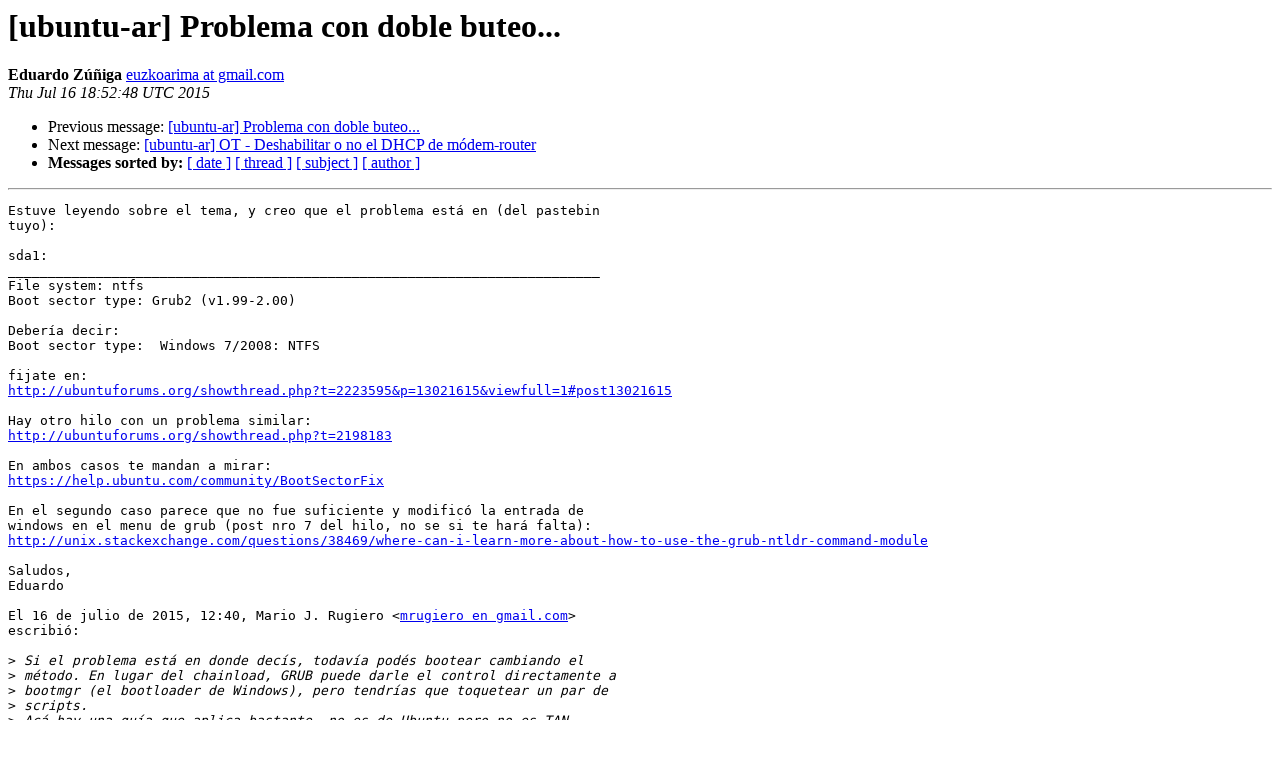

--- FILE ---
content_type: text/html
request_url: https://lists.ubuntu.com/archives/ubuntu-ar/2015-July/049139.html
body_size: 1837
content:
<!DOCTYPE HTML PUBLIC "-//W3C//DTD HTML 4.01 Transitional//EN">
<HTML>
 <HEAD>
   <TITLE> [ubuntu-ar] Problema con doble buteo...
   </TITLE>
   <LINK REL="Index" HREF="index.html" >
   <LINK REL="made" HREF="mailto:ubuntu-ar%40lists.ubuntu.com?Subject=Re%3A%20%5Bubuntu-ar%5D%20Problema%20con%20doble%20buteo...&In-Reply-To=%3CCA%2BrX8jhbT_uCGjDS4Kztg%2BBgyecbWdRc3%3DzSuwW6nMdOeBm%3DVQ%40mail.gmail.com%3E">
   <META NAME="robots" CONTENT="index,nofollow">
   <style type="text/css">
       pre {
           white-space: pre-wrap;       /* css-2.1, curent FF, Opera, Safari */
           }
   </style>
   <META http-equiv="Content-Type" content="text/html; charset=us-ascii">
   <LINK REL="Previous"  HREF="049137.html">
   <LINK REL="Next"  HREF="049130.html">
 </HEAD>
 <BODY BGCOLOR="#ffffff">
   <H1>[ubuntu-ar] Problema con doble buteo...</H1>
    <B>Eduardo Z&#250;&#241;iga</B> 
    <A HREF="mailto:ubuntu-ar%40lists.ubuntu.com?Subject=Re%3A%20%5Bubuntu-ar%5D%20Problema%20con%20doble%20buteo...&In-Reply-To=%3CCA%2BrX8jhbT_uCGjDS4Kztg%2BBgyecbWdRc3%3DzSuwW6nMdOeBm%3DVQ%40mail.gmail.com%3E"
       TITLE="[ubuntu-ar] Problema con doble buteo...">euzkoarima at gmail.com
       </A><BR>
    <I>Thu Jul 16 18:52:48 UTC 2015</I>
    <P><UL>
        <LI>Previous message: <A HREF="049137.html">[ubuntu-ar] Problema con doble buteo...
</A></li>
        <LI>Next message: <A HREF="049130.html">[ubuntu-ar] OT - Deshabilitar o no el DHCP de m&#243;dem-router
</A></li>
         <LI> <B>Messages sorted by:</B> 
              <a href="date.html#49139">[ date ]</a>
              <a href="thread.html#49139">[ thread ]</a>
              <a href="subject.html#49139">[ subject ]</a>
              <a href="author.html#49139">[ author ]</a>
         </LI>
       </UL>
    <HR>  
<!--beginarticle-->
<PRE>Estuve leyendo sobre el tema, y creo que el problema est&#225; en (del pastebin
tuyo):

sda1:
__________________________________________________________________________
File system: ntfs
Boot sector type: Grub2 (v1.99-2.00)

Deber&#237;a decir:
Boot sector type:  Windows 7/2008: NTFS

fijate en:
<A HREF="http://ubuntuforums.org/showthread.php?t=2223595&amp;p=13021615&amp;viewfull=1#post13021615">http://ubuntuforums.org/showthread.php?t=2223595&amp;p=13021615&amp;viewfull=1#post13021615</A>

Hay otro hilo con un problema similar:
<A HREF="http://ubuntuforums.org/showthread.php?t=2198183">http://ubuntuforums.org/showthread.php?t=2198183</A>

En ambos casos te mandan a mirar:
<A HREF="https://help.ubuntu.com/community/BootSectorFix">https://help.ubuntu.com/community/BootSectorFix</A>

En el segundo caso parece que no fue suficiente y modific&#243; la entrada de
windows en el menu de grub (post nro 7 del hilo, no se si te har&#225; falta):
<A HREF="http://unix.stackexchange.com/questions/38469/where-can-i-learn-more-about-how-to-use-the-grub-ntldr-command-module">http://unix.stackexchange.com/questions/38469/where-can-i-learn-more-about-how-to-use-the-grub-ntldr-command-module</A>

Saludos,
Eduardo

El 16 de julio de 2015, 12:40, Mario J. Rugiero &lt;<A HREF="https://lists.ubuntu.com/mailman/listinfo/ubuntu-ar">mrugiero en gmail.com</A>&gt;
escribi&#243;:

&gt;<i> Si el problema est&#225; en donde dec&#237;s, todav&#237;a pod&#233;s bootear cambiando el
</I>&gt;<i> m&#233;todo. En lugar del chainload, GRUB puede darle el control directamente a
</I>&gt;<i> bootmgr (el bootloader de Windows), pero tendr&#237;as que toquetear un par de
</I>&gt;<i> scripts.
</I>&gt;<i> Ac&#225; hay una gu&#237;a que aplica bastante, no es de Ubuntu pero no es TAN
</I>&gt;<i> distinto:
</I>&gt;<i> <A HREF="https://wiki.archlinux.org/index.php/GRUB#Dual-booting">https://wiki.archlinux.org/index.php/GRUB#Dual-booting</A>
</I>&gt;<i>
</I>&gt;<i>
</I>&gt;<i> --
</I>&gt;<i> Ubuntu-ar lista de correo
</I>&gt;<i> <A HREF="https://lists.ubuntu.com/mailman/listinfo/ubuntu-ar">Ubuntu-ar en lists.ubuntu.com</A>
</I>&gt;<i> Modifica tus opciones o desuscribite en:
</I>&gt;<i> <A HREF="https://lists.ubuntu.com/mailman/listinfo/ubuntu-ar">https://lists.ubuntu.com/mailman/listinfo/ubuntu-ar</A>
</I>&gt;<i> Siempre leer, comprender y aplicar nuestra etiqueta:
</I>&gt;<i> <A HREF="https://wiki.ubuntu.com/ArgentinaTeam/EtiquetaML">https://wiki.ubuntu.com/ArgentinaTeam/EtiquetaML</A>
</I>&gt;<i>
</I>&gt;<i>
</I></PRE>


<!--endarticle-->
    <HR>
    <P><UL>
        <!--threads-->
	<LI>Previous message: <A HREF="049137.html">[ubuntu-ar] Problema con doble buteo...
</A></li>
	<LI>Next message: <A HREF="049130.html">[ubuntu-ar] OT - Deshabilitar o no el DHCP de m&#243;dem-router
</A></li>
         <LI> <B>Messages sorted by:</B> 
              <a href="date.html#49139">[ date ]</a>
              <a href="thread.html#49139">[ thread ]</a>
              <a href="subject.html#49139">[ subject ]</a>
              <a href="author.html#49139">[ author ]</a>
         </LI>
       </UL>

<hr>
<a href="https://lists.ubuntu.com/mailman/listinfo/ubuntu-ar">More information about the Ubuntu-ar
mailing list</a><br>
</body></html>
